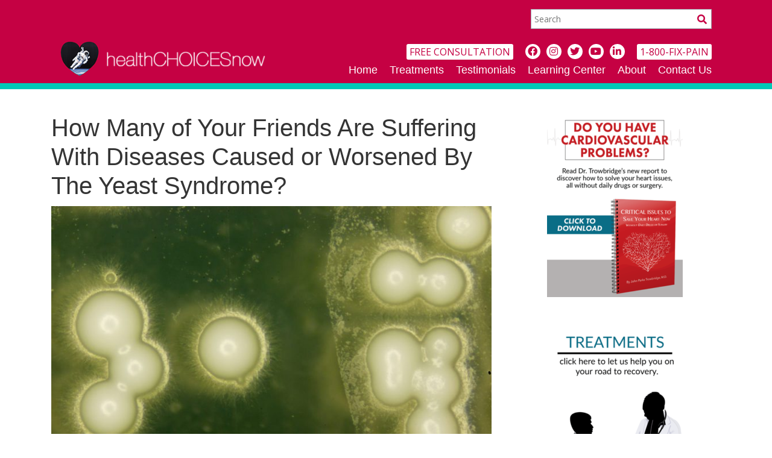

--- FILE ---
content_type: text/html; charset=UTF-8
request_url: https://healthchoicesnow.com/how-many-of-your-friends-are-suffering-with-diseases-caused-or-worsened-by-the-yeast-syndrome/
body_size: 13333
content:



<!doctype html>
<html lang="en">
<head>
    <meta charset="utf-8">
    <meta http-equiv="X-UA-Compatible" content="IE=edge,chrome=1">

    <title>John Parks Trowbridge, M.D.How Many of Your Friends Are Suffering With Diseases Caused or Worsened By The Yeast Syndrome? &#8226; John Parks Trowbridge, M.D.</title>

    <meta name="viewport" content="width=device-width, initial-scale=1.0, maximum-scale=1, user-scalable=0">

    <meta name='robots' content='index, follow, max-image-preview:large, max-snippet:-1, max-video-preview:-1' />

	<!-- This site is optimized with the Yoast SEO plugin v26.6 - https://yoast.com/wordpress/plugins/seo/ -->
	<link rel="canonical" href="https://healthchoicesnow.com/how-many-of-your-friends-are-suffering-with-diseases-caused-or-worsened-by-the-yeast-syndrome/" />
	<meta property="og:locale" content="en_US" />
	<meta property="og:type" content="article" />
	<meta property="og:title" content="How Many of Your Friends Are Suffering With Diseases Caused or Worsened By The Yeast Syndrome? &#8226; John Parks Trowbridge, M.D." />
	<meta property="og:description" content="Many of our patients &#8211; especially those for Chelation Therapy for heart and blood vessel diseases and a variety of..." />
	<meta property="og:url" content="https://healthchoicesnow.com/how-many-of-your-friends-are-suffering-with-diseases-caused-or-worsened-by-the-yeast-syndrome/" />
	<meta property="og:site_name" content="John Parks Trowbridge, M.D." />
	<meta property="article:published_time" content="2012-10-31T03:40:08+00:00" />
	<meta property="article:modified_time" content="2020-01-13T12:58:44+00:00" />
	<meta property="og:image" content="https://healthchoicesnow.com/wp-content/uploads/2018/04/shutterstock_475924600.jpg" />
	<meta property="og:image:width" content="1000" />
	<meta property="og:image:height" content="667" />
	<meta property="og:image:type" content="image/jpeg" />
	<meta name="author" content="Cesar" />
	<meta name="twitter:card" content="summary_large_image" />
	<meta name="twitter:label1" content="Written by" />
	<meta name="twitter:data1" content="Cesar" />
	<meta name="twitter:label2" content="Est. reading time" />
	<meta name="twitter:data2" content="3 minutes" />
	<script type="application/ld+json" class="yoast-schema-graph">{"@context":"https://schema.org","@graph":[{"@type":"WebPage","@id":"https://healthchoicesnow.com/how-many-of-your-friends-are-suffering-with-diseases-caused-or-worsened-by-the-yeast-syndrome/","url":"https://healthchoicesnow.com/how-many-of-your-friends-are-suffering-with-diseases-caused-or-worsened-by-the-yeast-syndrome/","name":"How Many of Your Friends Are Suffering With Diseases Caused or Worsened By The Yeast Syndrome? &#8226; John Parks Trowbridge, M.D.","isPartOf":{"@id":"https://healthchoicesnow.com/#website"},"primaryImageOfPage":{"@id":"https://healthchoicesnow.com/how-many-of-your-friends-are-suffering-with-diseases-caused-or-worsened-by-the-yeast-syndrome/#primaryimage"},"image":{"@id":"https://healthchoicesnow.com/how-many-of-your-friends-are-suffering-with-diseases-caused-or-worsened-by-the-yeast-syndrome/#primaryimage"},"thumbnailUrl":"https://healthchoicesnow.com/wp-content/uploads/2018/04/shutterstock_475924600.jpg","datePublished":"2012-10-31T03:40:08+00:00","dateModified":"2020-01-13T12:58:44+00:00","author":{"@id":"https://healthchoicesnow.com/#/schema/person/62a554e8b054678828e25b6daa40b6d6"},"breadcrumb":{"@id":"https://healthchoicesnow.com/how-many-of-your-friends-are-suffering-with-diseases-caused-or-worsened-by-the-yeast-syndrome/#breadcrumb"},"inLanguage":"en-US","potentialAction":[{"@type":"ReadAction","target":["https://healthchoicesnow.com/how-many-of-your-friends-are-suffering-with-diseases-caused-or-worsened-by-the-yeast-syndrome/"]}]},{"@type":"ImageObject","inLanguage":"en-US","@id":"https://healthchoicesnow.com/how-many-of-your-friends-are-suffering-with-diseases-caused-or-worsened-by-the-yeast-syndrome/#primaryimage","url":"https://healthchoicesnow.com/wp-content/uploads/2018/04/shutterstock_475924600.jpg","contentUrl":"https://healthchoicesnow.com/wp-content/uploads/2018/04/shutterstock_475924600.jpg","width":1000,"height":667},{"@type":"BreadcrumbList","@id":"https://healthchoicesnow.com/how-many-of-your-friends-are-suffering-with-diseases-caused-or-worsened-by-the-yeast-syndrome/#breadcrumb","itemListElement":[{"@type":"ListItem","position":1,"name":"Home","item":"https://healthchoicesnow.com/"},{"@type":"ListItem","position":2,"name":"Articles","item":"https://healthchoicesnow.com/articles-old/"},{"@type":"ListItem","position":3,"name":"How Many of Your Friends Are Suffering With Diseases Caused or Worsened By The Yeast Syndrome?"}]},{"@type":"WebSite","@id":"https://healthchoicesnow.com/#website","url":"https://healthchoicesnow.com/","name":"John Parks Trowbridge, M.D.","description":"Helping and Healing Patients Who Thought They Had No Help","potentialAction":[{"@type":"SearchAction","target":{"@type":"EntryPoint","urlTemplate":"https://healthchoicesnow.com/?s={search_term_string}"},"query-input":{"@type":"PropertyValueSpecification","valueRequired":true,"valueName":"search_term_string"}}],"inLanguage":"en-US"},{"@type":"Person","@id":"https://healthchoicesnow.com/#/schema/person/62a554e8b054678828e25b6daa40b6d6","name":"Cesar","image":{"@type":"ImageObject","inLanguage":"en-US","@id":"https://healthchoicesnow.com/#/schema/person/image/","url":"https://secure.gravatar.com/avatar/806fe55d9243b592174e86d648fe6424276229eaae1066d8f47cc50ec45600fa?s=96&d=mm&r=g","contentUrl":"https://secure.gravatar.com/avatar/806fe55d9243b592174e86d648fe6424276229eaae1066d8f47cc50ec45600fa?s=96&d=mm&r=g","caption":"Cesar"},"url":"https://healthchoicesnow.com/author/cesar/"}]}</script>
	<!-- / Yoast SEO plugin. -->


<link rel='dns-prefetch' href='//cdnjs.cloudflare.com' />
<link rel="alternate" title="oEmbed (JSON)" type="application/json+oembed" href="https://healthchoicesnow.com/wp-json/oembed/1.0/embed?url=https%3A%2F%2Fhealthchoicesnow.com%2Fhow-many-of-your-friends-are-suffering-with-diseases-caused-or-worsened-by-the-yeast-syndrome%2F" />
<link rel="alternate" title="oEmbed (XML)" type="text/xml+oembed" href="https://healthchoicesnow.com/wp-json/oembed/1.0/embed?url=https%3A%2F%2Fhealthchoicesnow.com%2Fhow-many-of-your-friends-are-suffering-with-diseases-caused-or-worsened-by-the-yeast-syndrome%2F&#038;format=xml" />
<style id='wp-img-auto-sizes-contain-inline-css' type='text/css'>
img:is([sizes=auto i],[sizes^="auto," i]){contain-intrinsic-size:3000px 1500px}
/*# sourceURL=wp-img-auto-sizes-contain-inline-css */
</style>
<link rel='stylesheet' id='jquery.bxslider-css' href='//healthchoicesnow.com/wp-content/plugins/testimonials-widget/includes/libraries/testimonials-widget/includes/libraries/bxslider-4/dist/jquery.bxslider.css?ver=6.9' type='text/css' media='all' />
<link rel='stylesheet' id='Axl_Testimonials_Widget-css' href='//healthchoicesnow.com/wp-content/plugins/testimonials-widget/includes/libraries/testimonials-widget/assets/css/testimonials-widget.css?ver=6.9' type='text/css' media='all' />
<link rel='stylesheet' id='Axl_Testimonials_Widget_Premium-css' href='//healthchoicesnow.com/wp-content/plugins/testimonials-widget/assets/css/testimonials-widget-premium.css?ver=6.9' type='text/css' media='all' />
<link rel='stylesheet' id='testimonials-widget-premium-form-css' href='//healthchoicesnow.com/wp-content/plugins/testimonials-widget/assets/css/testimonials-widget-premium-form.css?ver=6.9' type='text/css' media='all' />
<style id='wp-block-library-inline-css' type='text/css'>
:root{--wp-block-synced-color:#7a00df;--wp-block-synced-color--rgb:122,0,223;--wp-bound-block-color:var(--wp-block-synced-color);--wp-editor-canvas-background:#ddd;--wp-admin-theme-color:#007cba;--wp-admin-theme-color--rgb:0,124,186;--wp-admin-theme-color-darker-10:#006ba1;--wp-admin-theme-color-darker-10--rgb:0,107,160.5;--wp-admin-theme-color-darker-20:#005a87;--wp-admin-theme-color-darker-20--rgb:0,90,135;--wp-admin-border-width-focus:2px}@media (min-resolution:192dpi){:root{--wp-admin-border-width-focus:1.5px}}.wp-element-button{cursor:pointer}:root .has-very-light-gray-background-color{background-color:#eee}:root .has-very-dark-gray-background-color{background-color:#313131}:root .has-very-light-gray-color{color:#eee}:root .has-very-dark-gray-color{color:#313131}:root .has-vivid-green-cyan-to-vivid-cyan-blue-gradient-background{background:linear-gradient(135deg,#00d084,#0693e3)}:root .has-purple-crush-gradient-background{background:linear-gradient(135deg,#34e2e4,#4721fb 50%,#ab1dfe)}:root .has-hazy-dawn-gradient-background{background:linear-gradient(135deg,#faaca8,#dad0ec)}:root .has-subdued-olive-gradient-background{background:linear-gradient(135deg,#fafae1,#67a671)}:root .has-atomic-cream-gradient-background{background:linear-gradient(135deg,#fdd79a,#004a59)}:root .has-nightshade-gradient-background{background:linear-gradient(135deg,#330968,#31cdcf)}:root .has-midnight-gradient-background{background:linear-gradient(135deg,#020381,#2874fc)}:root{--wp--preset--font-size--normal:16px;--wp--preset--font-size--huge:42px}.has-regular-font-size{font-size:1em}.has-larger-font-size{font-size:2.625em}.has-normal-font-size{font-size:var(--wp--preset--font-size--normal)}.has-huge-font-size{font-size:var(--wp--preset--font-size--huge)}.has-text-align-center{text-align:center}.has-text-align-left{text-align:left}.has-text-align-right{text-align:right}.has-fit-text{white-space:nowrap!important}#end-resizable-editor-section{display:none}.aligncenter{clear:both}.items-justified-left{justify-content:flex-start}.items-justified-center{justify-content:center}.items-justified-right{justify-content:flex-end}.items-justified-space-between{justify-content:space-between}.screen-reader-text{border:0;clip-path:inset(50%);height:1px;margin:-1px;overflow:hidden;padding:0;position:absolute;width:1px;word-wrap:normal!important}.screen-reader-text:focus{background-color:#ddd;clip-path:none;color:#444;display:block;font-size:1em;height:auto;left:5px;line-height:normal;padding:15px 23px 14px;text-decoration:none;top:5px;width:auto;z-index:100000}html :where(.has-border-color){border-style:solid}html :where([style*=border-top-color]){border-top-style:solid}html :where([style*=border-right-color]){border-right-style:solid}html :where([style*=border-bottom-color]){border-bottom-style:solid}html :where([style*=border-left-color]){border-left-style:solid}html :where([style*=border-width]){border-style:solid}html :where([style*=border-top-width]){border-top-style:solid}html :where([style*=border-right-width]){border-right-style:solid}html :where([style*=border-bottom-width]){border-bottom-style:solid}html :where([style*=border-left-width]){border-left-style:solid}html :where(img[class*=wp-image-]){height:auto;max-width:100%}:where(figure){margin:0 0 1em}html :where(.is-position-sticky){--wp-admin--admin-bar--position-offset:var(--wp-admin--admin-bar--height,0px)}@media screen and (max-width:600px){html :where(.is-position-sticky){--wp-admin--admin-bar--position-offset:0px}}

/*# sourceURL=wp-block-library-inline-css */
</style><style id='global-styles-inline-css' type='text/css'>
:root{--wp--preset--aspect-ratio--square: 1;--wp--preset--aspect-ratio--4-3: 4/3;--wp--preset--aspect-ratio--3-4: 3/4;--wp--preset--aspect-ratio--3-2: 3/2;--wp--preset--aspect-ratio--2-3: 2/3;--wp--preset--aspect-ratio--16-9: 16/9;--wp--preset--aspect-ratio--9-16: 9/16;--wp--preset--color--black: #000000;--wp--preset--color--cyan-bluish-gray: #abb8c3;--wp--preset--color--white: #ffffff;--wp--preset--color--pale-pink: #f78da7;--wp--preset--color--vivid-red: #cf2e2e;--wp--preset--color--luminous-vivid-orange: #ff6900;--wp--preset--color--luminous-vivid-amber: #fcb900;--wp--preset--color--light-green-cyan: #7bdcb5;--wp--preset--color--vivid-green-cyan: #00d084;--wp--preset--color--pale-cyan-blue: #8ed1fc;--wp--preset--color--vivid-cyan-blue: #0693e3;--wp--preset--color--vivid-purple: #9b51e0;--wp--preset--gradient--vivid-cyan-blue-to-vivid-purple: linear-gradient(135deg,rgb(6,147,227) 0%,rgb(155,81,224) 100%);--wp--preset--gradient--light-green-cyan-to-vivid-green-cyan: linear-gradient(135deg,rgb(122,220,180) 0%,rgb(0,208,130) 100%);--wp--preset--gradient--luminous-vivid-amber-to-luminous-vivid-orange: linear-gradient(135deg,rgb(252,185,0) 0%,rgb(255,105,0) 100%);--wp--preset--gradient--luminous-vivid-orange-to-vivid-red: linear-gradient(135deg,rgb(255,105,0) 0%,rgb(207,46,46) 100%);--wp--preset--gradient--very-light-gray-to-cyan-bluish-gray: linear-gradient(135deg,rgb(238,238,238) 0%,rgb(169,184,195) 100%);--wp--preset--gradient--cool-to-warm-spectrum: linear-gradient(135deg,rgb(74,234,220) 0%,rgb(151,120,209) 20%,rgb(207,42,186) 40%,rgb(238,44,130) 60%,rgb(251,105,98) 80%,rgb(254,248,76) 100%);--wp--preset--gradient--blush-light-purple: linear-gradient(135deg,rgb(255,206,236) 0%,rgb(152,150,240) 100%);--wp--preset--gradient--blush-bordeaux: linear-gradient(135deg,rgb(254,205,165) 0%,rgb(254,45,45) 50%,rgb(107,0,62) 100%);--wp--preset--gradient--luminous-dusk: linear-gradient(135deg,rgb(255,203,112) 0%,rgb(199,81,192) 50%,rgb(65,88,208) 100%);--wp--preset--gradient--pale-ocean: linear-gradient(135deg,rgb(255,245,203) 0%,rgb(182,227,212) 50%,rgb(51,167,181) 100%);--wp--preset--gradient--electric-grass: linear-gradient(135deg,rgb(202,248,128) 0%,rgb(113,206,126) 100%);--wp--preset--gradient--midnight: linear-gradient(135deg,rgb(2,3,129) 0%,rgb(40,116,252) 100%);--wp--preset--font-size--small: 13px;--wp--preset--font-size--medium: 20px;--wp--preset--font-size--large: 36px;--wp--preset--font-size--x-large: 42px;--wp--preset--spacing--20: 0.44rem;--wp--preset--spacing--30: 0.67rem;--wp--preset--spacing--40: 1rem;--wp--preset--spacing--50: 1.5rem;--wp--preset--spacing--60: 2.25rem;--wp--preset--spacing--70: 3.38rem;--wp--preset--spacing--80: 5.06rem;--wp--preset--shadow--natural: 6px 6px 9px rgba(0, 0, 0, 0.2);--wp--preset--shadow--deep: 12px 12px 50px rgba(0, 0, 0, 0.4);--wp--preset--shadow--sharp: 6px 6px 0px rgba(0, 0, 0, 0.2);--wp--preset--shadow--outlined: 6px 6px 0px -3px rgb(255, 255, 255), 6px 6px rgb(0, 0, 0);--wp--preset--shadow--crisp: 6px 6px 0px rgb(0, 0, 0);}:where(.is-layout-flex){gap: 0.5em;}:where(.is-layout-grid){gap: 0.5em;}body .is-layout-flex{display: flex;}.is-layout-flex{flex-wrap: wrap;align-items: center;}.is-layout-flex > :is(*, div){margin: 0;}body .is-layout-grid{display: grid;}.is-layout-grid > :is(*, div){margin: 0;}:where(.wp-block-columns.is-layout-flex){gap: 2em;}:where(.wp-block-columns.is-layout-grid){gap: 2em;}:where(.wp-block-post-template.is-layout-flex){gap: 1.25em;}:where(.wp-block-post-template.is-layout-grid){gap: 1.25em;}.has-black-color{color: var(--wp--preset--color--black) !important;}.has-cyan-bluish-gray-color{color: var(--wp--preset--color--cyan-bluish-gray) !important;}.has-white-color{color: var(--wp--preset--color--white) !important;}.has-pale-pink-color{color: var(--wp--preset--color--pale-pink) !important;}.has-vivid-red-color{color: var(--wp--preset--color--vivid-red) !important;}.has-luminous-vivid-orange-color{color: var(--wp--preset--color--luminous-vivid-orange) !important;}.has-luminous-vivid-amber-color{color: var(--wp--preset--color--luminous-vivid-amber) !important;}.has-light-green-cyan-color{color: var(--wp--preset--color--light-green-cyan) !important;}.has-vivid-green-cyan-color{color: var(--wp--preset--color--vivid-green-cyan) !important;}.has-pale-cyan-blue-color{color: var(--wp--preset--color--pale-cyan-blue) !important;}.has-vivid-cyan-blue-color{color: var(--wp--preset--color--vivid-cyan-blue) !important;}.has-vivid-purple-color{color: var(--wp--preset--color--vivid-purple) !important;}.has-black-background-color{background-color: var(--wp--preset--color--black) !important;}.has-cyan-bluish-gray-background-color{background-color: var(--wp--preset--color--cyan-bluish-gray) !important;}.has-white-background-color{background-color: var(--wp--preset--color--white) !important;}.has-pale-pink-background-color{background-color: var(--wp--preset--color--pale-pink) !important;}.has-vivid-red-background-color{background-color: var(--wp--preset--color--vivid-red) !important;}.has-luminous-vivid-orange-background-color{background-color: var(--wp--preset--color--luminous-vivid-orange) !important;}.has-luminous-vivid-amber-background-color{background-color: var(--wp--preset--color--luminous-vivid-amber) !important;}.has-light-green-cyan-background-color{background-color: var(--wp--preset--color--light-green-cyan) !important;}.has-vivid-green-cyan-background-color{background-color: var(--wp--preset--color--vivid-green-cyan) !important;}.has-pale-cyan-blue-background-color{background-color: var(--wp--preset--color--pale-cyan-blue) !important;}.has-vivid-cyan-blue-background-color{background-color: var(--wp--preset--color--vivid-cyan-blue) !important;}.has-vivid-purple-background-color{background-color: var(--wp--preset--color--vivid-purple) !important;}.has-black-border-color{border-color: var(--wp--preset--color--black) !important;}.has-cyan-bluish-gray-border-color{border-color: var(--wp--preset--color--cyan-bluish-gray) !important;}.has-white-border-color{border-color: var(--wp--preset--color--white) !important;}.has-pale-pink-border-color{border-color: var(--wp--preset--color--pale-pink) !important;}.has-vivid-red-border-color{border-color: var(--wp--preset--color--vivid-red) !important;}.has-luminous-vivid-orange-border-color{border-color: var(--wp--preset--color--luminous-vivid-orange) !important;}.has-luminous-vivid-amber-border-color{border-color: var(--wp--preset--color--luminous-vivid-amber) !important;}.has-light-green-cyan-border-color{border-color: var(--wp--preset--color--light-green-cyan) !important;}.has-vivid-green-cyan-border-color{border-color: var(--wp--preset--color--vivid-green-cyan) !important;}.has-pale-cyan-blue-border-color{border-color: var(--wp--preset--color--pale-cyan-blue) !important;}.has-vivid-cyan-blue-border-color{border-color: var(--wp--preset--color--vivid-cyan-blue) !important;}.has-vivid-purple-border-color{border-color: var(--wp--preset--color--vivid-purple) !important;}.has-vivid-cyan-blue-to-vivid-purple-gradient-background{background: var(--wp--preset--gradient--vivid-cyan-blue-to-vivid-purple) !important;}.has-light-green-cyan-to-vivid-green-cyan-gradient-background{background: var(--wp--preset--gradient--light-green-cyan-to-vivid-green-cyan) !important;}.has-luminous-vivid-amber-to-luminous-vivid-orange-gradient-background{background: var(--wp--preset--gradient--luminous-vivid-amber-to-luminous-vivid-orange) !important;}.has-luminous-vivid-orange-to-vivid-red-gradient-background{background: var(--wp--preset--gradient--luminous-vivid-orange-to-vivid-red) !important;}.has-very-light-gray-to-cyan-bluish-gray-gradient-background{background: var(--wp--preset--gradient--very-light-gray-to-cyan-bluish-gray) !important;}.has-cool-to-warm-spectrum-gradient-background{background: var(--wp--preset--gradient--cool-to-warm-spectrum) !important;}.has-blush-light-purple-gradient-background{background: var(--wp--preset--gradient--blush-light-purple) !important;}.has-blush-bordeaux-gradient-background{background: var(--wp--preset--gradient--blush-bordeaux) !important;}.has-luminous-dusk-gradient-background{background: var(--wp--preset--gradient--luminous-dusk) !important;}.has-pale-ocean-gradient-background{background: var(--wp--preset--gradient--pale-ocean) !important;}.has-electric-grass-gradient-background{background: var(--wp--preset--gradient--electric-grass) !important;}.has-midnight-gradient-background{background: var(--wp--preset--gradient--midnight) !important;}.has-small-font-size{font-size: var(--wp--preset--font-size--small) !important;}.has-medium-font-size{font-size: var(--wp--preset--font-size--medium) !important;}.has-large-font-size{font-size: var(--wp--preset--font-size--large) !important;}.has-x-large-font-size{font-size: var(--wp--preset--font-size--x-large) !important;}
/*# sourceURL=global-styles-inline-css */
</style>

<style id='classic-theme-styles-inline-css' type='text/css'>
/*! This file is auto-generated */
.wp-block-button__link{color:#fff;background-color:#32373c;border-radius:9999px;box-shadow:none;text-decoration:none;padding:calc(.667em + 2px) calc(1.333em + 2px);font-size:1.125em}.wp-block-file__button{background:#32373c;color:#fff;text-decoration:none}
/*# sourceURL=/wp-includes/css/classic-themes.min.css */
</style>
<link rel='stylesheet' id='site-theme-css' href='https://healthchoicesnow.com/wp-content/themes/trowbridge/style.css?ver=6.9' type='text/css' media='all' />
<link rel='stylesheet' id='site-style-css' href='https://healthchoicesnow.com/wp-content/themes/trowbridge/dist/css/style.css?ver=6.9' type='text/css' media='all' />
<link rel='stylesheet' id='owl-carousel-min-css' href='https://cdnjs.cloudflare.com/ajax/libs/OwlCarousel2/2.2.1/assets/owl.carousel.min.css?ver=6.9' type='text/css' media='all' />
<link rel='stylesheet' id='owl-theme-min-css' href='https://cdnjs.cloudflare.com/ajax/libs/OwlCarousel2/2.2.1/assets/owl.theme.default.min.css?ver=6.9' type='text/css' media='all' />
<link rel='stylesheet' id='fancy-box-css-css' href='https://cdnjs.cloudflare.com/ajax/libs/fancybox/3.5.7/jquery.fancybox.min.css?ver=6.9' type='text/css' media='all' />
<link rel='stylesheet' id='searchwp-live-search-css' href='https://healthchoicesnow.com/wp-content/plugins/searchwp-live-ajax-search/assets/styles/style.min.css?ver=1.8.7' type='text/css' media='all' />
<style id='searchwp-live-search-inline-css' type='text/css'>
.searchwp-live-search-result .searchwp-live-search-result--title a {
  font-size: 16px;
}
.searchwp-live-search-result .searchwp-live-search-result--price {
  font-size: 14px;
}
.searchwp-live-search-result .searchwp-live-search-result--add-to-cart .button {
  font-size: 14px;
}

/*# sourceURL=searchwp-live-search-inline-css */
</style>
<link rel='stylesheet' id='video-js-css' href='https://healthchoicesnow.com/wp-content/plugins/video-embed-thumbnail-generator/video-js/v8/video-js.min.css?ver=7.13.3' type='text/css' media='all' />
<link rel='stylesheet' id='kgvid_video_styles-css' href='https://healthchoicesnow.com/wp-content/plugins/video-embed-thumbnail-generator/src/public/css/videopack-styles.css?ver=4.10.3' type='text/css' media='all' />
<script type="text/javascript" src="https://healthchoicesnow.com/wp-includes/js/jquery/jquery.min.js?ver=3.7.1" id="jquery-core-js"></script>
<script type="text/javascript" src="https://healthchoicesnow.com/wp-includes/js/jquery/jquery-migrate.min.js?ver=3.4.1" id="jquery-migrate-js"></script>
<link rel="https://api.w.org/" href="https://healthchoicesnow.com/wp-json/" /><link rel="alternate" title="JSON" type="application/json" href="https://healthchoicesnow.com/wp-json/wp/v2/posts/2081" /><link rel="EditURI" type="application/rsd+xml" title="RSD" href="https://healthchoicesnow.com/xmlrpc.php?rsd" />
<link rel='shortlink' href='https://healthchoicesnow.com/?p=2081' />
<link rel="icon" href="https://healthchoicesnow.com/wp-content/uploads/2016/05/Astro.jpg" sizes="32x32" />
<link rel="icon" href="https://healthchoicesnow.com/wp-content/uploads/2016/05/Astro.jpg" sizes="192x192" />
<link rel="apple-touch-icon" href="https://healthchoicesnow.com/wp-content/uploads/2016/05/Astro.jpg" />
<meta name="msapplication-TileImage" content="https://healthchoicesnow.com/wp-content/uploads/2016/05/Astro.jpg" />
		<style type="text/css" id="wp-custom-css">
			
html, body {
	overflow-x: hidden;
	position: relative;
}

.legal-active {
	overflow:visible;
}

.body-legal-active {
	position: relative;
	overflow: hidden;
}

.content-area__links .home-links-content .home-links__bottom .highlight a {
	color: #fff;
}

.covid-pop-up h2 {
	font-weight: 700;
	color: #333;
	text-align: center;
	max-width: 800px;
	margin-left: auto;
	margin-right: auto;
	padding-bottom: 40px;
	padding-top: 25px;
}

.covid-pop-up .btn {
	padding: 15px 35px;
	font-size: 20px;
	font-weight: 700;
}

@media screen and (max-width: 600px) {
	.covid-pop-up h2 {
		font-size: 22px;
	}
}

@media screen and (max-width: 768px) {
  /* Styles for tablets and smaller devices */
  .navigation-menu {
    display: none;
  }
  .mobile-menu {
    display: block;
  }
}



		</style>
		    <script>
        window.FontAwesomeConfig = {
            searchPseudoElements: true
        }
    </script>
</head>

<body class="wp-singular post-template-default single single-post postid-2081 single-format-standard wp-theme-trowbridge">
<header class="container-fluid mast-head">
    <div class="mast-head__content">
        <button class="navbar-toggler" type="button" data-toggle="collapse"
                aria-controls="navbarNav" aria-expanded="true" aria-label="Toggle navigation">
            <i class="fas fa-bars"></i>
        </button>
        <div class="container">
            <div class="row">
                <div class="col-12">
                    <div class="header__search-wrapper">
                        <form role="search" method="get" id="searchform" action="https://healthchoicesnow.com/">
	<input type="text" value="" name="s" data-swplive="true" data-swpengine="default" data-swpconfig="default" id="s" placeholder="Search" />
	<button type="submit" id="searchsubmit" value="Search" />
</form>                    </div>
                </div>
            </div>
            <div class="row">
                <div class="col-md-4 logo">
                    <a href="https://healthchoicesnow.com"><img
                                src="https://healthchoicesnow.com/wp-content/uploads/2019/11/logo.png" alt="How Many of Your Friends Are Suffering With Diseases Caused or Worsened By The Yeast Syndrome? &#8226; John Parks Trowbridge, M.D."/></a>
                </div>
                <div class="col-md-8 mast-head__nav">
                    <div class="mast-head__social">
                        <a class="mast-head__social-cta" href="https://healthchoicesnow.com/free-consultation/">FREE CONSULTATION</a>
                        <ul>
                            <li><a href="https://www.facebook.com/1800fixpain/?ref=bookmarks" target="_blank" class="mast-head__social-link mast-head__social-link--fb"><span>facebook</span></a></li>                            <li><a href="https://www.instagram.com/1800fixpain/?hl=en" target="_blank" class="mast-head__social-link mast-head__social-link--ig"><span>instagram</span></a></li>                            <li><a href="https://twitter.com/1800fixpain" target="_blank" class="mast-head__social-link mast-head__social-link--tw"><span>twitter</span></a></li>                            <li><a href="https://www.youtube.com/channel/UC7q7NDb-MxBBmjT3M9N80Og" target="_blank" class="mast-head__social-link mast-head__social-link--yt"><span>youtube</span></a></li>                            <li><a href="https://www.linkedin.com/in/john-parks-trowbridge-md-70691ba/" target="_blank" class="mast-head__social-link mast-head__social-link--li"><span>linkedin</span></a></li>                        </ul>
                        <a class="mast-head__social-cta" href="tel:1-800-FIX-PAIN">1-800-FIX-PAIN</a>
                    </div>
                    <div class="mast-head__menu">
                        <nav class="navbar navbar-expand">

                            <div class="collapse navbar-collapse" id="navbarNav">
                                <div class="menu-primary-menu-container"><ul id="menu-primary-menu" class="main-nav nav navbar-nav"><li id="menu-item-26973" class="menu-item menu-item-type-post_type menu-item-object-page menu-item-home menu-item-26973"><a href="https://healthchoicesnow.com/">Home</a></li>
<li id="menu-item-25938" class="menu-item menu-item-type-post_type menu-item-object-page menu-item-has-children menu-item-25938"><a href="https://healthchoicesnow.com/treatments/">Treatments</a>
<ul class="sub-menu">
	<li id="menu-item-25944" class="menu-item menu-item-type-post_type menu-item-object-page menu-item-25944"><a href="https://healthchoicesnow.com/treatments/chelation-therapy-detox/">Chelation Therapy</a></li>
	<li id="menu-item-25939" class="menu-item menu-item-type-post_type menu-item-object-page menu-item-25939"><a href="https://healthchoicesnow.com/reconstructive-therapy-joint-pain/">Reconstructive Therapy</a></li>
	<li id="menu-item-26671" class="menu-item menu-item-type-post_type menu-item-object-page menu-item-26671"><a href="https://healthchoicesnow.com/joint-pain-treatment/">Joint Pain Treatment</a></li>
	<li id="menu-item-25942" class="menu-item menu-item-type-post_type menu-item-object-page menu-item-25942"><a href="https://healthchoicesnow.com/treatments/the-yeast-syndrome/">The Yeast Syndrome</a></li>
	<li id="menu-item-26670" class="menu-item menu-item-type-post_type menu-item-object-page menu-item-26670"><a href="https://healthchoicesnow.com/type-2-diabetes-treatments/">Type 2 Diabetes Treatments</a></li>
	<li id="menu-item-25941" class="menu-item menu-item-type-post_type menu-item-object-page menu-item-25941"><a href="https://healthchoicesnow.com/treatments/deep-blood-fungus/">Deep Blood Fungus</a></li>
	<li id="menu-item-25940" class="menu-item menu-item-type-post_type menu-item-object-page menu-item-25940"><a href="https://healthchoicesnow.com/treatments/nutritional-medicine-healing/">Nutritional Medicine</a></li>
	<li id="menu-item-26672" class="menu-item menu-item-type-post_type menu-item-object-page menu-item-26672"><a href="https://healthchoicesnow.com/bursitis-treatment/">Bursitis Treatment</a></li>
	<li id="menu-item-26669" class="menu-item menu-item-type-post_type menu-item-object-page menu-item-26669"><a href="https://healthchoicesnow.com/congestive-heart-failure-treatment/">Congestive Heart Failure Treatment</a></li>
</ul>
</li>
<li id="menu-item-4493" class="menu-item menu-item-type-post_type menu-item-object-page menu-item-4493"><a href="https://healthchoicesnow.com/testimonials/">Testimonials</a></li>
<li id="menu-item-27328" class="menu-item menu-item-type-post_type menu-item-object-page menu-item-has-children menu-item-27328"><a href="https://healthchoicesnow.com/learning-center/">Learning Center</a>
<ul class="sub-menu">
	<li id="menu-item-28303" class="menu-item menu-item-type-post_type menu-item-object-page menu-item-28303"><a href="https://healthchoicesnow.com/stem-cells-and-regenerative-medicine/">STEM CELLS and Regenerative Medicine</a></li>
	<li id="menu-item-27512" class="menu-item menu-item-type-post_type menu-item-object-page menu-item-27512"><a href="https://healthchoicesnow.com/articles/">Articles</a></li>
	<li id="menu-item-27530" class="menu-item menu-item-type-post_type menu-item-object-page menu-item-27530"><a href="https://healthchoicesnow.com/blog/">Blog</a></li>
	<li id="menu-item-27490" class="menu-item menu-item-type-post_type menu-item-object-page menu-item-27490"><a href="https://healthchoicesnow.com/books-4/">Books</a></li>
	<li id="menu-item-27555" class="menu-item menu-item-type-post_type menu-item-object-page menu-item-27555"><a href="https://healthchoicesnow.com/brochures-2/">Brochures</a></li>
	<li id="menu-item-27488" class="menu-item menu-item-type-post_type menu-item-object-page menu-item-27488"><a href="https://healthchoicesnow.com/free-reports/">Free Reports</a></li>
	<li id="menu-item-27487" class="menu-item menu-item-type-post_type menu-item-object-page menu-item-27487"><a href="https://healthchoicesnow.com/newsletters/">Newsletters</a></li>
	<li id="menu-item-27486" class="menu-item menu-item-type-post_type menu-item-object-page menu-item-27486"><a href="https://healthchoicesnow.com/podcasts/">Podcasts</a></li>
	<li id="menu-item-25958" class="menu-item menu-item-type-post_type menu-item-object-page menu-item-25958"><a href="https://healthchoicesnow.com/radio-shows/">Radio Shows</a></li>
	<li id="menu-item-27491" class="menu-item menu-item-type-post_type menu-item-object-page menu-item-27491"><a href="https://healthchoicesnow.com/videos/">Videos</a></li>
	<li id="menu-item-28327" class="menu-item menu-item-type-post_type menu-item-object-page menu-item-28327"><a href="https://healthchoicesnow.com/covid-19-questions/">COVID-19 Questions</a></li>
</ul>
</li>
<li id="menu-item-3009" class="menu-item menu-item-type-post_type menu-item-object-page menu-item-has-children menu-item-3009"><a href="https://healthchoicesnow.com/why-our-approaches-work/">About</a>
<ul class="sub-menu">
	<li id="menu-item-27454" class="menu-item menu-item-type-post_type menu-item-object-page menu-item-27454"><a href="https://healthchoicesnow.com/our-location/">Our Location</a></li>
	<li id="menu-item-2433" class="menu-item menu-item-type-post_type menu-item-object-page menu-item-2433"><a href="https://healthchoicesnow.com/about/">Dr. Trowbridge</a></li>
	<li id="menu-item-3008" class="menu-item menu-item-type-post_type menu-item-object-page menu-item-3008"><a href="https://healthchoicesnow.com/about-our-logo/">Our Logo</a></li>
	<li id="menu-item-3218" class="menu-item menu-item-type-post_type menu-item-object-page menu-item-3218"><a href="https://healthchoicesnow.com/why-our-approaches-work/">What We Do WORKS</a></li>
</ul>
</li>
<li id="menu-item-2434" class="menu-item menu-item-type-post_type menu-item-object-page menu-item-2434"><a href="https://healthchoicesnow.com/contact-us/">Contact Us</a></li>
</ul></div>                            </div>

                        </nav>

                    </div>
                </div>
            </div>
        </div>
    </div>
</header>

<section class="content-area content-area--white content-area__inner-posts">
     <main class="container container--white-bg" role="main">
         <div class="row">
              <div class="col-lg-8"><article id="post-2081" class="post-2081 post type-post status-publish format-standard has-post-thumbnail hentry category-newsletters tag-anti-aging-medicine tag-athletes-foot tag-belly-bloating tag-chronic-cough tag-chronic-degenerative-diseases tag-chronic-nasal-allergies tag-crohns-disease tag-cystitis tag-dandruff tag-dietary-progression tag-esophagitis tag-health-recovery tag-heartburn tag-immune-system-illnesses tag-irritable-bowel-symptoms tag-kidney-infection tag-living-a-healthier-life tag-metabolic-syndrome tag-pain-relief tag-recurrent-pharyngitis tag-reflux tag-suffering tag-the-yeast-syndrome tag-thrush tag-treatment-keys tag-ulcerative-colitis tag-weight-loss-resistance tag-yeast-syndrome">

               <header class="entry__header">
               <h1 class="title__primary">How Many of Your Friends Are Suffering With Diseases Caused or Worsened By The Yeast Syndrome?</h1>
          </header><!-- .entry-header -->
     
     <div class="entry__featured-image">
          <img width="768" height="512" src="https://healthchoicesnow.com/wp-content/uploads/2018/04/shutterstock_475924600-768x512.jpg" class="attachment-medium_large size-medium_large wp-post-image" alt="" decoding="async" fetchpriority="high" srcset="https://healthchoicesnow.com/wp-content/uploads/2018/04/shutterstock_475924600-768x512.jpg 768w, https://healthchoicesnow.com/wp-content/uploads/2018/04/shutterstock_475924600-300x200.jpg 300w, https://healthchoicesnow.com/wp-content/uploads/2018/04/shutterstock_475924600-610x407.jpg 610w, https://healthchoicesnow.com/wp-content/uploads/2018/04/shutterstock_475924600.jpg 1000w" sizes="(max-width: 768px) 100vw, 768px" />     </div>

     <div class="entry__content">
          <p><img decoding="async" class="alignright size-medium wp-image-2089" title="Candida Yeast Photo" src="https://healthchoicesnow.com/wp-content/uploads/2012/10/Picture_15-300x196.png" alt="" width="300" height="196" srcset="https://healthchoicesnow.com/wp-content/uploads/2012/10/Picture_15-300x196.png 300w, https://healthchoicesnow.com/wp-content/uploads/2012/10/Picture_15.png 515w" sizes="(max-width: 300px) 100vw, 300px" />Many of our patients &#8211; especially those for Chelation Therapy for heart and blood vessel diseases and a variety of other distressing diseases and those for Reconstructive Therapy for neck/back and sports/joint injuries or arthritis &#8211; don&#8217;t have any idea that we<br />
dramatically help with a wide range of other problems.</p>
<p>We mean LOTS of medical problems for which people hop onto (and never get off) the &#8220;medical merry-go-round.</p>
<p>Here&#8217;s a quick review of treatment for The Yeast Syndrome, popularized by our best-selling Bantam Book &#8230; from 1986! How many of your family and friends have suffered needlessly through the past 2-dozen-plus years???</p>
<h4 style="text-align: center;"></h4>
<h4 style="text-align: center;"></h4>
<p></p>
<h2 style="text-align: left;">The Yeast Syndrome: Chronic Degenerative Diseases</h2>
<p></p>
<p style="text-align: left;">Three kingdoms: PLANTS convert sunlight to energy, ANIMALS eat plants or other animals who&#8217;ve eaten plants to get their energy,  FUNGI (YEASTS) eat both plants and animals (yes, US!), to extract their energy.</p>
<p style="text-align: left;"><strong>The Yeast Syndrome</strong> = infected by yeast that is busy putting out poison to recycle YOU!</p>
<p>Most commonly Candida albicans but other varieties as well.</p>
<p>WEEDS in your lawn &#8211; a few here and there, no big deal when they &#8220;overgrow&#8221; and begin to take over, BIG deal = <strong>The Yeast Syndrome!</strong></p>
<p>Humans &#8220;tolerate&#8221; yeasts as &#8220;normal growth&#8221; on the skin, in the gut (mouth to anus), vagina.</p>
<p>Because yeasts are not &#8220;seen&#8221; when growing in the gut, they can &#8220;overgrow&#8221; thanks to antibiotics, birth control pills, cortisone, deplorable diet, stress, lifestyle&#8230; Some of the more obvious Yeast Syndrome problems people &#8220;show up with&#8221; &#8230;</p>
<p style="padding-left: 30px;"><strong>MOUTH</strong> &#8211; tongue = thrush, gums = periodontal bio-film, cheilitis angle-of-mouth infections, recurrent pharyngitis/sinusitis, chronic nasal allergies</p>
<p style="padding-left: 30px;"><strong>ESOPHAGUS</strong> = esophagitis, reflux &#8220;heartburn,&#8221; even chronic cough</p>
<p style="padding-left: 30px;"><strong>STOMACH</strong> = epigastritis, pains, reflux (complicates hiatal hernia)</p>
<p style="padding-left: 30px;"><strong>INTESTINE/COLON</strong> = belly bloating, &#8220;gas,&#8221; irritable bowel symptoms, anal itch, Crohn&#8217;s disease, Ulcerative Colitis, recurrent/persistent belly pains</p>
<p style="padding-left: 30px;"><strong>SKIN</strong> = vulvovaginitis, &#8220;jock itch,&#8221; &#8220;athlete&#8217;s foot,&#8221; skin-folds inflammation, eczematous dermatitis, dandruff, recurrent skin infections, eyelid infections</p>
<p style="padding-left: 30px;"><strong>BLADDER</strong> = recurrent vulvovaginitis, cystitis (even kidney infections), painful intercourse</p>
<p><span style="text-decoration: underline;"><span style="color: #000000;"><strong>Yeasts grow silently in the gut, percolating toxins</strong></span></span> (&#8220;Candi-toxins&#8221;) designed to interfere with essential metabolic processes &#8211; over 60 identified &#8211; <em>creating or worsening virtually every acute and chronic disease process, bar none!</em></p>
<p>Damage to metabolism due to toxins creates failing organ systems, leading to diagnosis of various CHRONIC diseases = &#8220;hop onto the medical merry-go-round&#8221; &#8211; BUT the origin of the problems remains unseen, so treatment is never directed &#8220;at the source&#8221; of symptoms = unnecessary medications and operations, never really getting the patient &#8220;better&#8221;- ingested mercury (from fillings or fish) is made more toxic by conversion to organic mercury by gut yeast.</p>
<p style="padding-left: 30px;"><strong>TREATMENT KEYS:</strong> Diet (low sugars/starches) &#8211; Nutritional Supplements (to repair and support body systems) &#8211; Specific Treatments for Patient Discomforts &#8211; Drugs to Kill Yeast</p>
<p style="padding-left: 30px;"><strong>ANTI-YEAST DRUGS:</strong> Commonly Nystatin for many months and briefly or intermittently Nizoral (ketoconazole)</p>
<p style="padding-left: 30px;"><strong>&#8220;DIE-OFF&#8221; Reaction:</strong> You might feel worse for a few days and then steadily better as yeast in your gut are brought under control</p>
<p style="padding-left: 30px;"><strong>DIETARY Progression:</strong> From Phase I (MEVY = Meats/Eggs/Veggies/Yogurt) through Phase II (mostly more veggies, some starches) then Phase III (more starches, some sugars) and finally Phase IV (foods with yeasts, sugars, starches) &#8211; it takes time to recover!!!</p>
<h4 style="text-align: center;">Choose Wisely!</h4>
<p>So, what will you do with this startling new information about our treatments that effectively help with MANY degenerative diseases? Will you watch your family or friends continue to suffer? Here&#8217;s your choice &#8211; feel better or &#8230; keep taking the drugs and having the surgery and complaining of feeling sick and tired. It all depends on your point of view!</p>
<h4 style="text-align: center;">DIAL 1-800-FIX-PAIN to ask our receptionists to send you our entertaining and informative materials</h4>
     </div><!-- .entry-content -->

</article><!-- #post-## -->

</div><div class="col-lg-4 sidebar__newsletters">
<aside class="sidebar sidebar--single">
     
                    <div class="sidebar__component">
               <p><a href="https://healthchoicesnow.com/critical-issues-save-heart-now/"><img decoding="async" class="size-medium wp-image-4222 aligncenter" src="https://healthchoicesnow.com/wp-content/uploads/2016/06/rsz_free_report_sidebar_ad-01-225x300.png" alt="" width="225" height="300" srcset="https://healthchoicesnow.com/wp-content/uploads/2016/06/rsz_free_report_sidebar_ad-01-225x300.png 225w, https://healthchoicesnow.com/wp-content/uploads/2016/06/rsz_free_report_sidebar_ad-01.png 300w" sizes="(max-width: 225px) 100vw, 225px" /></a></p>
          </div>
          
     
          
     
                    <div class="sidebar__component">
               <p><a href="https://healthchoicesnow.com/treatments/"><img loading="lazy" decoding="async" class="size-medium wp-image-4224 aligncenter" src="https://healthchoicesnow.com/wp-content/uploads/2016/06/rsz_treatments_sidebar_ad-01-225x300.png" alt="" width="225" height="300" srcset="https://healthchoicesnow.com/wp-content/uploads/2016/06/rsz_treatments_sidebar_ad-01-225x300.png 225w, https://healthchoicesnow.com/wp-content/uploads/2016/06/rsz_treatments_sidebar_ad-01.png 300w" sizes="auto, (max-width: 225px) 100vw, 225px" /></a></p>
          </div>
          
     </aside>
</div>          </div>
     </main>
</section>


<footer class="theme-footer">
    <div class="container-fluid">
        <div class="container">
            <div class="row">
                <div class="col-md-12 theme-footer__menu">
                    <div class="menu-menu-container"><ul id="menu-menu" class="menu"><li id="menu-item-2282" class="menu-item menu-item-type-post_type menu-item-object-page menu-item-2282"><a href="https://healthchoicesnow.com/main-page/">Welcome</a></li>
<li id="menu-item-2281" class="menu-item menu-item-type-post_type menu-item-object-page menu-item-2281"><a href="https://healthchoicesnow.com/about/">About Dr. Trowbridge</a></li>
<li id="menu-item-2288" class="menu-item menu-item-type-post_type menu-item-object-page menu-item-2288"><a href="https://healthchoicesnow.com/about-our-logo/">About Our Logo</a></li>
<li id="menu-item-2283" class="menu-item menu-item-type-post_type menu-item-object-page menu-item-2283"><a href="https://healthchoicesnow.com/life-long-health/">LIFE&#8230; LONG&#8230; HEALTH</a></li>
<li id="menu-item-2291" class="menu-item menu-item-type-post_type menu-item-object-page menu-item-2291"><a href="https://healthchoicesnow.com/contact-us/">Contact Us</a></li>
</ul></div>                </div>
            </div>
        </div>
    </div>
    <div class="container-fluid text-center theme-footer__disclaimer">
        <p>&copy; 2026 John Parks Trowbridge, M.D.</p>
    </div>
</footer>
<div class="container">
    <div class="col-12 theme-footer__legal">
        <img src="https://healthchoicesnow.com/wp-content/themes/trowbridge/dist/images/fourty-anniversary-seal.png">
        <h3>Disclaimer THE LEGAL STUFF:</h3>
        <button class="legal-toggler">
             <span></span>
        </button>
        <div class="theme-footer__legal-content">
             <p>
                Modern drugs and surgery produce stunning progress in relieving human suffering. When results
                are disappointing, people who are sick and tired of their condition often seek different approaches.
                Their hope is that natural healing can reduce their discomforts, even help with recovery of better
                health. Our patient stories are “best case” examples of what has been possible with our programs
                over the past 38 years. While we cannot promise or guarantee results to anyone, we offer our
                genuine effort to apply our training, skill, and expertise in caring for you. All material on this site is
                the work product of John Parks Trowbridge M. D., (see the page About Dr. Trowbridge) unless it is
                identified as having originated from other authors (with information on the source from which obtained).
                Presentation of various options is strictly for education and does not constitute medical advice or endorsement of any particular treatment for any specific patient or medical condition.
                Conclusions offered are based upon a career of clinical treatment and observation and educational research by Dr. Trowbridge regarding these several topics. Where published studies have been relied upon, they are appropriately cited so that their content may be reviewed. None of the statements have been evaluated by the Food and Drug Administration. We respect your privacy. Our database does not maintain email addresses or other personal information or statistics beyond that necessary to respond directly to your requests. We do not maintain such information beyond anonymous statistics review and we do not share your personal identifying information with others. This site is funded solely by Life Celebrating Health Association for the express purpose of informing potential patients regarding their choices in health care for their troubling conditions … or in their pursuit of longevity/anti-aging strategies. No commercial
                support has been sought or received to assist in publishing this website; no advertising or “ad revenues” are accepted and no ad banners or advertisements are displayed. All materials on this website are copyright at common law and may be shared with friends and family but may not be distributed commercially in any form without express written permission. Any
                copyrighted, trademarked, or registered names or work-products are property of their respective owners. Copyright at Common Law 2012 John Parks Trowbridge.
             </p>
        </div>

    </div>
</div>
<!-- Global site tag (gtag.js) - Google Analytics -->
<script async src="https://www.googletagmanager.com/gtag/js?id=UA-40822706-95"></script>
<script>
  window.dataLayer = window.dataLayer || [];
  function gtag(){dataLayer.push(arguments);}
  gtag('js', new Date());

  gtag('config', 'UA-40822706-95');
</script>
<script type="text/javascript"> 
setTimeout(function(){var a=document.createElement("script"); 
var b=document.getElementsByTagName("script")[0]; 
a.src=document.location.protocol+"//script.crazyegg.com/pages/scripts/0010/4414.js?"+Math.floor(new Date().getTime()/3600000); 
a.async=true;a.type="text/javascript";b.parentNode.insertBefore(a,b)}, 1); 
</script> 

<script type="speculationrules">
{"prefetch":[{"source":"document","where":{"and":[{"href_matches":"/*"},{"not":{"href_matches":["/wp-*.php","/wp-admin/*","/wp-content/uploads/*","/wp-content/*","/wp-content/plugins/*","/wp-content/themes/trowbridge/*","/*\\?(.+)"]}},{"not":{"selector_matches":"a[rel~=\"nofollow\"]"}},{"not":{"selector_matches":".no-prefetch, .no-prefetch a"}}]},"eagerness":"conservative"}]}
</script>
        <style>
            .searchwp-live-search-results {
                opacity: 0;
                transition: opacity .25s ease-in-out;
                -moz-transition: opacity .25s ease-in-out;
                -webkit-transition: opacity .25s ease-in-out;
                height: 0;
                overflow: hidden;
                z-index: 9999995; /* Exceed SearchWP Modal Search Form overlay. */
                position: absolute;
                display: none;
            }

            .searchwp-live-search-results-showing {
                display: block;
                opacity: 1;
                height: auto;
                overflow: auto;
            }

            .searchwp-live-search-no-results {
                padding: 3em 2em 0;
                text-align: center;
            }

            .searchwp-live-search-no-min-chars:after {
                content: "Continue typing";
                display: block;
                text-align: center;
                padding: 2em 2em 0;
            }
        </style>
                <script>
            var _SEARCHWP_LIVE_AJAX_SEARCH_BLOCKS = true;
            var _SEARCHWP_LIVE_AJAX_SEARCH_ENGINE = 'default';
            var _SEARCHWP_LIVE_AJAX_SEARCH_CONFIG = 'default';
        </script>
        <script type="text/javascript" id="swp-live-search-client-js-extra">
/* <![CDATA[ */
var searchwp_live_search_params = [];
searchwp_live_search_params = {"ajaxurl":"https:\/\/healthchoicesnow.com\/wp-admin\/admin-ajax.php","origin_id":2081,"config":{"default":{"engine":"default","input":{"delay":300,"min_chars":3},"results":{"position":"bottom","width":"auto","offset":{"x":0,"y":5}},"spinner":{"lines":12,"length":8,"width":3,"radius":8,"scale":1,"corners":1,"color":"#424242","fadeColor":"transparent","speed":1,"rotate":0,"animation":"searchwp-spinner-line-fade-quick","direction":1,"zIndex":2000000000,"className":"spinner","top":"50%","left":"50%","shadow":"0 0 1px transparent","position":"absolute"}}},"msg_no_config_found":"No valid SearchWP Live Search configuration found!","aria_instructions":"When autocomplete results are available use up and down arrows to review and enter to go to the desired page. Touch device users, explore by touch or with swipe gestures."};;
//# sourceURL=swp-live-search-client-js-extra
/* ]]> */
</script>
<script type="text/javascript" src="https://healthchoicesnow.com/wp-content/plugins/searchwp-live-ajax-search/assets/javascript/dist/script.min.js?ver=1.8.7" id="swp-live-search-client-js"></script>
<script type="text/javascript" src="https://healthchoicesnow.com/wp-content/themes/trowbridge/dist/js/all.js?ver=6.9" id="main-js"></script>
<script type="text/javascript" src="https://kit.fontawesome.com/4ec07707b6.js?ver=6.9" id="font-awesome-js"></script>
<script type="text/javascript" src="https://cdnjs.cloudflare.com/ajax/libs/fancybox/3.5.7/jquery.fancybox.min.js?ver=6.9" id="fancy-box-js"></script>


</body>
</html>
